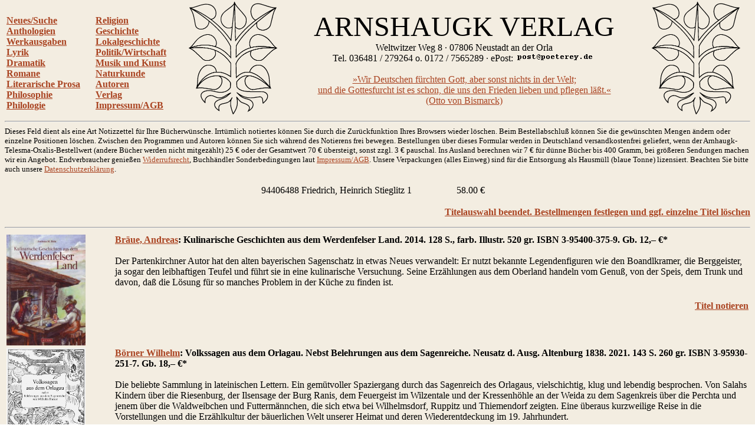

--- FILE ---
content_type: text/html
request_url: http://arnshaugk.de/index.php?v=12&korb=;;94406488%20Friedrich,%20Heinrich%20Stieglitz%201%3C/td%3E%3Ctd%3E58.00
body_size: 8753
content:
<html>
<head>
<title>Arnshaugk</title></head><body topmargin="0" leftmagin="0" rightmargin="0" background="http://www.lammla.de/back.jpg" link="#aa4422" alink="#aa4422" vlink="#aa4422"><table width="100%"><tr><td><br><b><a href="index.php?v=0&korb=;;94406488 Friedrich, Heinrich Stieglitz 1</td><td>58.00">Neues/Suche</font></a><br><a href="index.php?v=2&korb=;;94406488 Friedrich, Heinrich Stieglitz 1</td><td>58.00">Anthologien</font></a><br><a href="index.php?v=3&korb=;;94406488 Friedrich, Heinrich Stieglitz 1</td><td>58.00">Werkausgaben</font></a><br><a href="index.php?v=4&korb=;;94406488 Friedrich, Heinrich Stieglitz 1</td><td>58.00">Lyrik</font></a><br><a href="index.php?v=5&korb=;;94406488 Friedrich, Heinrich Stieglitz 1</td><td>58.00">Dramatik</font></a><br><a href="index.php?v=6&korb=;;94406488 Friedrich, Heinrich Stieglitz 1</td><td>58.00">Romane</font></a><br><a href="index.php?v=7&korb=;;94406488 Friedrich, Heinrich Stieglitz 1</td><td>58.00">Literarische Prosa</font></a><br><a href="index.php?v=8&korb=;;94406488 Friedrich, Heinrich Stieglitz 1</td><td>58.00">Philosophie</font></a><br><a href="index.php?v=9&korb=;;94406488 Friedrich, Heinrich Stieglitz 1</td><td>58.00">Philologie</font></a><br></b></td><td><br><b><a href="index.php?v=10&korb=;;94406488 Friedrich, Heinrich Stieglitz 1</td><td>58.00">Religion</font></a><br><a href="index.php?v=11&korb=;;94406488 Friedrich, Heinrich Stieglitz 1</td><td>58.00">Geschichte</font></a><br><a href="index.php?v=12&korb=;;94406488 Friedrich, Heinrich Stieglitz 1</td><td>58.00">Lokalgeschichte</font></a><br><a href="index.php?v=13&korb=;;94406488 Friedrich, Heinrich Stieglitz 1</td><td>58.00">Politik/Wirtschaft</font></a><br><a href="index.php?v=14&korb=;;94406488 Friedrich, Heinrich Stieglitz 1</td><td>58.00">Musik und Kunst</font></a><br><a href="index.php?v=15&korb=;;94406488 Friedrich, Heinrich Stieglitz 1</td><td>58.00">Naturkunde</font></a><br><a href="index.php?v=16&korb=;;94406488 Friedrich, Heinrich Stieglitz 1</td><td>58.00">Autoren</font></a><br><a href="index.php?v=17&korb=;;94406488 Friedrich, Heinrich Stieglitz 1</td><td>58.00">Verlag</font></a><br><a href="index.php?v=18&korb=;;94406488 Friedrich, Heinrich Stieglitz 1</td><td>58.00">Impressum/AGB</font></a><br></b></td><td align="center"><img src="linde_wappen.gif" width="150"></td><td align="center"><font size="7">ARNSHAUGK VERLAG</font><br>Weltwitzer Weg 8 &middot; 07806 Neustadt an der Orla<br>Tel. 036481 / 279264 o. 0172 / 7565289 &middot; ePost: <img src="arnmail.gif"><br><br><a href="doebbeliner.pdf">�Wir Deutschen f�rchten Gott, aber sonst nichts in der Welt;<br>und die Gottesfurcht ist es schon, die uns den Frieden lieben und pflegen l��t.�<br>(Otto von Bismarck)</a></td><td align="center"><img src="linde_wappen.gif" width="150"></td></tr></table>
<hr><small>Dieses Feld dient als eine Art Notizzettel f&uuml;r Ihre B&uuml;cherw&uuml;nsche. Irrt&uuml;mlich notiertes k&ouml;nnen Sie durch die Zur&uuml;ckfunktion Ihres Browsers wieder l&ouml;schen. Beim Bestell&shy;abschlu&szlig; k&ouml;nnen Sie die gew&uuml;nschten Mengen &auml;ndern oder einzelne Positionen l&ouml;schen. Zwischen den Programmen und Autoren k&ouml;nnen Sie sich w&auml;hrend des Notierens frei bewegen. Bestellungen &uuml;ber dieses Formular werden in Deutschland versandkostenfrei geliefert, wenn der Arnhaugk-Telesma-Oxalis-Bestellwert (andere B&uuml;cher werden nicht mitgez&auml;hlt) 25 &euro; oder der Gesamtwert 70 &euro; &uuml;bersteigt, sonst zzgl. 3 &euro; pauschal. Ins Ausland berechnen wir 7 &euro; f&uuml;r d&uuml;nne B&uuml;cher bis 400 Gramm, bei gr&ouml;&szlig;eren Sendungen machen wir ein Angebot. Endverbraucher genie&szlig;en <a href="index.php?v=19&korb=;;94406488 Friedrich, Heinrich Stieglitz 1</td><td>58.00">Widerrufsrecht</a>, Buchh&auml;ndler Sonderbedingungen laut <a href="index.php?v=18&korb=;;94406488 Friedrich, Heinrich Stieglitz 1</td><td>58.00">Impressum/AGB</a>. Unsere Verpackungen (alles Einweg) sind f&uuml;r die Entsor&shy;gung als Hausm&uuml;ll (blaue Tonne) lizensiert. Beachten Sie bitte auch unsere <a href="index.php?v=20&korb=;;94406488 Friedrich, Heinrich Stieglitz 1</td><td>58.00">Datenschutzerkl&auml;rung</a>.<br><br></small><table align="center" width="400"><tr><td>94406488 Friedrich, Heinrich Stieglitz 1</td><td>58.00 &euro;</td></tr></table><p align="right"><b><a href="korrektur.php?korb=;;94406488 Friedrich, Heinrich Stieglitz 1</td><td>58.00">Titelauswahl beendet. Bestellmengen festlegen und ggf. einzelne Titel l&ouml;schen</a></b></p><hr><table><tr><td valign="top" width="180"><img src="http://www.lammla.de/umschlag/9/95400375.jpg" width="134"</td><td valign="top"><b><a href="index.php?v=12&korb=;;94406488 Friedrich, Heinrich Stieglitz 1</td><td>58.00&autor=Br%E4ue,%20Andreas">Br&auml;ue, Andreas</a>: Kulinarische Geschichten aus dem Werdenfelser Land.  2014. 128 S., farb. Illustr.    520 gr. ISBN 3-95400-375-9. Gb. <nobr>12,&ndash; &euro;*</nobr></b><br><br>Der Partenkirchner Autor hat den alten bayerischen Sagenschatz in etwas Neues verwandelt: Er nutzt bekannte Legendenfiguren wie den Boandlkramer, die Berggeister, ja sogar den leibhaftigen Teufel und f&uuml;hrt sie in eine kulinarische Versuchung. Seine Erz&auml;hlungen aus dem Oberland handeln vom Genu&szlig;, von der Speis, dem Trunk und davon, da&szlig; die L&ouml;sung f&uuml;r so manches Problem in der K&uuml;che zu finden ist.<table width="100%"><tr><td><b></td></tr></table><p align="right"><b><a href="index.php?v=12&x=&autor=&wg=&vl=&korb=;;94406488 Friedrich, Heinrich Stieglitz 1</td><td>58.00;95400375+Braeue, Werdenfelser Land</td><td>12.00"><nobr>Titel notieren</nobr></a></p></b></td></tr><tr><td valign="top" width="180"><img src="http://www.lammla.de/umschlag/9/95930251.jpg" width="134"</td><td valign="top"><b><a href="index.php?v=12&korb=;;94406488 Friedrich, Heinrich Stieglitz 1</td><td>58.00&autor=B%F6rner%20Wilhelm">B&ouml;rner Wilhelm</a>: Volkssagen aus dem Orlagau. Nebst Belehrungen aus dem Sagenreiche. Neusatz d. Ausg. Altenburg 1838. 2021. 143 S.                        260 gr. ISBN 3-95930-251-7. Gb. <nobr>18,&ndash; &euro;*</nobr></b><br><br>Die beliebte Sammlung in lateinischen Lettern. Ein gem&uuml;tvoller Spaziergang durch das Sagenreich des Orlagaus, vielschichtig, klug und lebendig besprochen. Von Salahs Kindern &uuml;ber die Riesenburg, der Ilsensage der Burg Ranis, dem Feuergeist im Wilzentale und der Kressenh&ouml;hle an der Weida zu dem Sagenkreis &uuml;ber die Perchta und jenem &uuml;ber die Waldweibchen und Futterm&auml;nnchen, die sich etwa bei Wilhelmsdorf, Ruppitz und Thiemendorf zeigten. Eine &uuml;beraus kurzweilige Reise in die Vorstellungen und die Erz&auml;hlkultur der b&auml;uerlichen Welt unserer Heimat und deren Wiederentdeckung im 19. Jahrhundert.<table width="100%"><tr><td><b></td></tr></table><p align="right"><b><a href="index.php?v=12&x=&autor=&wg=&vl=&korb=;;94406488 Friedrich, Heinrich Stieglitz 1</td><td>58.00;95930251+Boerner, Volkssagen aus dem Orlagau</td><td>18.00"><nobr>Titel notieren</nobr></a></p></b></td></tr><tr><td valign="top" width="180"><img src="http://www.lammla.de/umschlag/9/94111898.jpg" width="134"</td><td valign="top"><b><a href="index.php?v=12&korb=;;94406488 Friedrich, Heinrich Stieglitz 1</td><td>58.00&autor=Castell-R%FCdenhausen,%20Karl%20Graf%20zu%20(Hg.)">Castell-R&uuml;denhausen, Karl Graf zu (Hg.)</a>: Ludwig II. Auf den Spuren des M&auml;rchenk&ouml;nigs.  2011. 160 S., zahlr. farb. Abb.                   1040 gr. ISBN 3-941118-98-6. Gb. <nobr>16,&ndash; &euro;*</nobr></b><br><br>Die M&auml;rchenschl&ouml;sser des K&ouml;nigs stehen ebenso im Mittelpunkt wie dessen Liebe zur Musik Richard Wagners. Der zeitgeschichtliche wie politische Hintergrund, z.B. die Antragung der Krone an die Preu&szlig;en im &raquo;Kaiserbrief&laquo;, werden durch Bild- und bisher unver&ouml;ffentlichte Textdokumente aus dem F&uuml;rstlich Castell'schen Archiv beleuchtet.<table width="100%"><tr><td><b></td></tr></table><p align="right"><b><a href="index.php?v=12&x=&autor=&wg=&vl=&korb=;;94406488 Friedrich, Heinrich Stieglitz 1</td><td>58.00;94111898+Castell, Ludwig II.</td><td>16.00"><nobr>Titel notieren</nobr></a></p></b></td></tr><tr><td valign="top" width="180"><img src="http://www.lammla.de/umschlag/83/83132456.jpg" width="134"</td><td valign="top"><b><a href="index.php?v=12&korb=;;94406488 Friedrich, Heinrich Stieglitz 1</td><td>58.00&autor=Durdel-Hoffmann,%20Sabine">Durdel-Hoffmann, Sabine</a>: Drachenfels und Loreley. Sagen aus dem Rheinland.  2016. 80 S.                    260 gr. ISBN 3-8313-2456-5. Gb. <nobr>8,&ndash; &euro;*</nobr></b><br><br>Der m&auml;chtige Strom mit seinen romantischen T&auml;lern, bizarren Felsen, imposanten Burgen und m&auml;chtigen alten St&auml;dten befl&uuml;gelt seit jeher die Phantasie der Menschen. Reich ist der Sagenschatz in einer der &auml;ltesten deutschen Kulturlandschaften. Weit &uuml;ber die Grenzen des Rheinlandes hinaus bekannt sind die guten Taten der hilfreichen Heinzelm&auml;nnchen zu K&ouml;ln, die verderbenbringenden Lockrufe der lieblichen Lorelei, der furchtverbreitende Drache vom Fels, die feindlichen Br&uuml;der, die wei&szlig;e Frau im Schlo&szlig;turm, der tapfere Ritter Roland oder die Geisterrunde von Bacharach. Zeitlos und fesselnd ziehen die spannenden Sagen zum Entdecken und Wiederentdecken Leser bis heute in den Bann.<table width="100%"><tr><td><b></td></tr></table><p align="right"><b><a href="index.php?v=12&x=&autor=&wg=&vl=&korb=;;94406488 Friedrich, Heinrich Stieglitz 1</td><td>58.00;83132456+Durdel-Hoffmann, Drachenfels und Loreley</td><td>8.00"><nobr>Titel notieren</nobr></a></p></b></td></tr><tr><td valign="top" width="180"><img src="http://www.lammla.de/umschlag/9/92637049.jpg" width="134"</td><td valign="top"><b><a href="index.php?v=12&korb=;;94406488 Friedrich, Heinrich Stieglitz 1</td><td>58.00&autor=">Kahlal, Heidrun</a> / <a href="index.php?v=12&korb=;;94406488 Friedrich, Heinrich Stieglitz 1</td><td>58.00&autor="> Wolf, Dieter</a>: Der Turmknopf der Kirche zu Neunhofen.  2010. 154 S., 37 farb. u. 32 s/w Abb. a. Taf.                            200 gr. ISBN 3-926370-49-1. Kt. <nobr>14,&ndash; &euro;*</nobr></b><br><br>Seit alters ist es Brauch, im Turmknopf Zeitzeugen einzuschlie&szlig;en, so auch in Neunhofen, der &auml;ltesten Kirche im Orlagau. Im Jahre 2008 mu&szlig;te die Turmspitze erneuert werden, zu diesem Anla&szlig; wurde das Archiv im Knopf vor der versammelten Gemeinde ge&ouml;ffnet. Heidrun Kahlal und Dieter Wolf pr&auml;sentieren die Fundst&uuml;cke, die viel &uuml;ber Freuden und Sorgen vergangener Generationen aussagen. Bei dieser Sichtung ergaben sich nicht nur unerwartete Parallelen zur Gegenwart, es entstand auch das unbedingte Gef&uuml;hl, da&szlig; diese Art der &Uuml;berlieferung auch f&uuml;r unsere Nachkommen unverzichtbar bleiben wird.<table width="100%"><tr><td><b> <a target="rezension" href="http://das-lindenblatt.info/frei/?autor=Gisela%20Rein&titel=Der%20Turmknopf%20&text=turmknopf&back=../wolf/back.jpg
">Rezension</a></td></tr></table><p align="right"><b><a href="index.php?v=12&x=&autor=&wg=&vl=&korb=;;94406488 Friedrich, Heinrich Stieglitz 1</td><td>58.00;92637049+Kahlal, Turmknopf der Kirche zu Neunhofen</td><td>14.00"><nobr>Titel notieren</nobr></a></p></b></td></tr><tr><td valign="top" width="180"><img src="http://www.lammla.de/umschlag/9/93985628.jpg" width="134"</td><td valign="top"><b><a href="index.php?v=12&korb=;;94406488 Friedrich, Heinrich Stieglitz 1</td><td>58.00&autor=">Kahlal, Heidrun</a> / <a href="index.php?v=12&korb=;;94406488 Friedrich, Heinrich Stieglitz 1</td><td>58.00&autor="> Wolf, Dieter</a>: Neunhofen. Eine heimatgeschichtliche Spurensuche.  2007. 282 S., Abb., Ktn.                   520 gr. ISBN 3-939856-28-2. Kt. <nobr>19,80 &euro;*</nobr></b><br><br>Der th&uuml;ringische Ort Neunhofen in der N&auml;he von Neustadt an der Orla hat eine fast tausendj&auml;hrige Geschichte aufzuweisen. F&uuml;r die Ortsgr&uuml;ndung und bis weit in das Mittelalter spielten K&ouml;nigin Richeza und der Orden der Benediktiner eine bedeutende Rolle. Die vorliegende Chronik der regionalen Geschichte gibt mit ihren Exkursen oft erstaunliche Einblicke auch in gr&ouml;&szlig;ere Zusammenh&auml;nge, die von &raquo;Zeitgeist-Historikern&laquo; sehr gerne verschwiegen werden. Brillant dargestellt ist, wie die &raquo;gro&szlig;e Welt&laquo; auf die &raquo;kleine Welt&laquo; wirkte, sie ver&auml;nderte, aufbaute, zerst&ouml;rte und oft manipulierte. So gewinnt der Leser einen unverstellten Blick auf ein Grundprinzip der Geschichte: Die ewige Wiederkehr des &Auml;hnlichen.<table width="100%"><tr><td><b></td></tr></table><p align="right"><b><a href="index.php?v=12&x=&autor=&wg=&vl=&korb=;;94406488 Friedrich, Heinrich Stieglitz 1</td><td>58.00;93985628+Kahlal, Neunhofen</td><td>19.80"><nobr>Titel notieren</nobr></a></p></b></td></tr><tr><td valign="top" width="180"><img src="http://www.lammla.de/umschlag/9/94406479.jpg" width="134"</td><td valign="top"><b><a href="index.php?v=12&korb=;;94406488 Friedrich, Heinrich Stieglitz 1</td><td>58.00&autor=Kurowski,%20Franz">Kurowski, Franz</a>: Th&uuml;ringen. Von der Vorzeit bis heute. Herrscher - Residenzen - Land und Leute. 3. &uuml;berarb. Aufl. 2017. 4&deg;  392 S., 235 s/w, 80 farb. Abb., 23 Ktn., 32 Tab.         1600 gr. ISBN 3-944064-79-8. Gb. <nobr>42,&ndash; &euro;*</nobr></b><br><br>Von Steinzeitj&auml;gern &uuml;ber Kelten, R&ouml;mer und Hermunduren bis zum  germanischen K&ouml;nigreich &ndash; mit seiner Heiligen, der K&ouml;nigstochter Radegunde &ndash; wurde Th&uuml;ringen von fr&auml;nkischen Truppen erobert und mit Fiskalg&uuml;tern, Markenherz&ouml;gen und K&ouml;nigsh&ouml;fen durchzogen. Der Kampf gegen die Wilzen und Sorben an der Ostgrenze und die Missionierung durch Bonifatius f&uuml;hrten zur ersten Landgrafen-Dynastie der Ludowinger, deren Hauptresidenz die Wartburg wurde.<br>
Mit h&ouml;fischen Festen und S&auml;ngerwettstreiten &ndash; darunter Wolfram von Eschenbach und Walter von der Vogelweide &ndash; und der bedr&uuml;ckenden Geschichte der Heiligen Elisabeth erlebte die Wartburg ihren ersten H&ouml;hepunkt. Martin Luther, der hier die Bibel &uuml;bersetze, markierte die Zeit der Reformation. Als die Burschenschaften zur Wartburg empor marschierten, erlebte sie ihren dritten gro&szlig;en Glanzpunkt.<br>
Trotz der Verheerungen Th&uuml;ringens durch Bauernkrieg, den Schmalkaldischen Krieg und den Drei&szlig;igj&auml;hrigen Krieg gediehen die Reichsst&auml;dte. Reichsritter und Grafen gr&uuml;ndeten eine Vielzahl kleiner Residenzen mit prunkvollen Schl&ouml;ssern, die noch heute die Vielfalt und Sch&ouml;nheit Th&uuml;ringens markieren.<table width="100%"><tr><td><b></td></tr></table><p align="right"><b><a href="index.php?v=12&x=&autor=&wg=&vl=&korb=;;94406488 Friedrich, Heinrich Stieglitz 1</td><td>58.00;94406479+Kurowski, Thueringen</td><td>42.00"><nobr>Titel notieren</nobr></a></p></b></td></tr><tr><td valign="top" width="180"><img src="http://www.lammla.de/umschlag/9/94406454.jpg" width="134"</td><td valign="top"><b><a href="index.php?v=12&korb=;;94406488 Friedrich, Heinrich Stieglitz 1</td><td>58.00&autor=Nahodyl%20Nem%E9nyi,%20Baron%20G%E9za-�rp�d%20von">Nahodyl Nem&eacute;nyi, Baron G&eacute;za-�rp�d von</a>: Adel im Fl&auml;ming. Hundert Familien, die Geschichte und Kultur des Fl&auml;mings ma&szlig;geblich gestaltet und gepr&auml;gt haben.  2015. 157 S., 2 Abb., 103 Wappen, 1 Stammb.                                250 gr. ISBN 3-944064-54-2. Gb. <nobr>18,&ndash; &euro;*</nobr></b><br><br>Der Adel wird heute von vielen Menschen als &uuml;berlebte und allenfalls illustre Angelegenheit betrachtet. Dabei besteht gro&szlig;e Unkenntnis &uuml;ber Herkunft und Kulturleistungen dieses Standes und seiner Geschlechter. Im Gebiet zwischen Ziesar, Golzow, Belitz, Treuenbrietzen und Wiesenburg finden sich sehr viele Zeugen f&uuml;r Gestaltung und Pr&auml;gekraft adliger Familien, aber sie werden meist nur in Heimatkalendern und Dorfchroniken gew&uuml;rdigt. Das Buch tr&auml;gt das Material zusammen und kann als Nachschlagewerk verwendet werden.<br>
Der Autor beschr&auml;nkt sich aber nicht auf die Vergangenheit. Der Anspruch des Adels, vorbildlich in Pflichterf&uuml;llung und Lebensf&uuml;hrung zu sein, endet nicht 1918. Nat&uuml;rlich ist die unaufgeregte Beteiligung an wirtschaftlichen und kulturellen Werken, ist ein Hochhalten selbstbeherrschter Lebensart und der Grundsatz &raquo;Mehr Sein als Schein&laquo; nicht besonders interessant f&uuml;r die Schlagzeilen. Mit dem zunehmenden Unbehagen an den Folgen der Kulturrevolution von 68 w&auml;chst aber das Interesse an diesem stillen Standhalten im Dasein.<table width="100%"><tr><td><b> <a target="rezension" href="http://arnshaugk.de/rez/wochenspiegel151021.jpg
">Rezension</a></td></tr></table><p align="right"><b><a href="index.php?v=12&x=&autor=&wg=&vl=&korb=;;94406488 Friedrich, Heinrich Stieglitz 1</td><td>58.00;94406454+Nahodyl, Adel im Flaeming</td><td>18.00"><nobr>Titel notieren</nobr></a></p></b></td></tr><tr><td valign="top" width="180"><img src="http://www.lammla.de/umschlag/9/94406455.jpg" width="134"</td><td valign="top"><b><a href="index.php?v=12&korb=;;94406488 Friedrich, Heinrich Stieglitz 1</td><td>58.00&autor=Nahodyl%20Nem%E9nyi,%20Baron%20G%E9za-�rp�d%20von">Nahodyl Nem&eacute;nyi, Baron G&eacute;za-�rp�d von</a>: Kultst&auml;tten im Fl&auml;ming. Vorzeitliche Heiligt&uuml;mer, Hexen- und Blocksberge, Opfersteine, Quellen, Spukschl&ouml;sser und Sagenorte.  2015. 171 S., 93 meist farb. Abb., 25 Ktn.                                        400 gr. ISBN 3-944064-55-0. Gb. <nobr>24,&ndash; &euro;*</nobr></b><br><br>Von den St&auml;tten, wo unsere Vorfahren einst ihre G&ouml;tter verehrten, ist vieles f&uuml;r immer ins Dunkel der Geschichte versunken. Uns bleiben oft nur Bruchst&uuml;cke, Indizien wie Orts- und Flurnamen oder Sagen, die auf eine vorzeitliche Bedeutung hinweisen. Erfahrungsgem&auml;&szlig; finden Arch&auml;ologen in alten Heiligt&uuml;mern meist wenig, einige Feuerstellen vielleicht, einzelne Gr&auml;ber, aber Funde wie die Himmelsscheibe sind die absolute Ausnahme. Trotzdem also wenig M&ouml;glichkeiten bestehen, konnte ich in zehnj&auml;hriger Arbeit einige der alten, magischen Orte wiederentdecken. Das Ergebnis will ich in diesem Buche vorstellen und dazu anregen, diese Orte zu besuchen. Die alten Kultst&auml;tten haben oft noch ihre fr&uuml;here Ausstrahlung bewahrt, oft f&uuml;hlen wir uns darin wirklich in die Zeit vor 1000 Jahren zur&uuml;ckversetzt, als Albrecht der B&auml;r die Wenden bekriegte. Wer also so einen Ort betritt, der m&ouml;ge die Stille respektieren und sich so verhalten, wie er es in einer Kirche oder auf einem Friedhofe tun w&uuml;rde, die St&auml;tten nicht zerst&ouml;ren oder verunreinigen, damit auch noch sp&auml;tere Generationen dort Kraft sch&ouml;pfen k&ouml;nnen.<table width="100%"><tr><td><b> <a target="rezension" href="http://niemegk-bloggt.de/2015/10/22/niemegks-gerichtsberg-im-neuen-buch/#more-7527
">Rezension</a> <a target="rezension" href="http://www.blickpunkt-brandenburg.de/nachrichten/potsdam-mittelmark/artikel/40884/%E2%80%9EKultstaetten+im+Flaeming%E2%80%9C
">Rezension</a></td></tr></table><p align="right"><b><a href="index.php?v=12&x=&autor=&wg=&vl=&korb=;;94406488 Friedrich, Heinrich Stieglitz 1</td><td>58.00;94406455+Nahodyl, Kultstaetten im Flaeming</td><td>24.00"><nobr>Titel notieren</nobr></a></p></b></td></tr><tr><td valign="top" width="180"><img src="http://www.lammla.de/umschlag/9/94406450.jpg" width="134"</td><td valign="top"><b><a href="index.php?v=12&korb=;;94406488 Friedrich, Heinrich Stieglitz 1</td><td>58.00&autor=Schr%F6der,%20Siegfried">Schr&ouml;der, Siegfried</a>: Osning - der G&ouml;tterwald. Geschichte und Ikonographie im Umfeld der Externsteine. Mit einem Aufsatz &uuml;ber astronomische Auff&auml;lligkeiten an den Externsteinen von Prof. Dr. Wolfhard Schlosser.  2015. 158 S., 26 Abb.                                                         360 gr. ISBN 3-944064-50-X. Gb. <nobr>18,&ndash; &euro;*</nobr></b><br><br>Die Landschaft der Externsteine ist der Ort m&auml;chtiger Schlachten um Freiheit und Herrschaft in Germanien. Zugleich ist dies ein Ort gro&szlig;er Geheimnisse. Der Autor fand durch ikonographische Vergleiche mit Kunstwerken auf der Insel Gotland einen neuen Schl&uuml;ssel zum Verst&auml;ndnis zu den r&auml;tselhaften Figuren unserer Ahnen. Die Ergebnisse seiner jahrzehntelangen Forschungen pr&auml;sentiert er hier im historischen Kontext des Altertums und des Mittelalters.<table width="100%"><tr><td><b> <a target="rezension" href="http://das-lindenblatt.info/frei/?autor=Wilhelm%20Castun&titel=Osning%20-%20der%20G%F6tterwald&text=osning
">Rezension</a></td></tr></table><p align="right"><b><a href="index.php?v=12&x=&autor=&wg=&vl=&korb=;;94406488 Friedrich, Heinrich Stieglitz 1</td><td>58.00;94406450+Schroeder, Osning  - der Goetterwald</td><td>18.00"><nobr>Titel notieren</nobr></a></p></b></td></tr><tr><td valign="top" width="180"><img src="http://www.lammla.de/umschlag/9/94406417.jpg" width="134"</td><td valign="top"><b><a href="index.php?v=12&korb=;;94406488 Friedrich, Heinrich Stieglitz 1</td><td>58.00&autor=Sch%F6ps,%20Manuela">Sch&ouml;ps, Manuela</a>: Peiskersdorf. Ein schlesisches Dorf im Eulengebirgsvorland. Geschichte und Beschreibung.  2015. 204 S., 46 Abb., 22 Ktn.                                       300 gr. ISBN 3-944064-17-8. Gb. <nobr>28,&ndash; &euro;*</nobr></b><br><br>Peiskersdorf, erstmals 1305 erw&auml;hnt, liegt etwa 50 km westlich von Breslau und hatte 674 Einwohner im Jahre 1939. Minuti&ouml;s hat die Historikerin in jahrelanger Arbeit eine unglaubliche Materialf&uuml;lle zur deutschen Geschichte des Bauerndorfes, die mit der Vertreibung ein j&auml;hes Ende fand, gesammelt. Ein Mikrokosmos, der bespielhaft f&uuml;r den deutschen Osten steht. Erinnerungen an das Dorfleben und die Vertreibung erg&auml;nzen die historische Darstellung, die mit einer F&uuml;lle von Dokumenten illustriert wird und ein umfangreiches Literaturverzeichnis enth&auml;lt. Weitere Kapitel befassen sich mit der Vorgeschichte der Vertreibung und der &auml;lteren Geschichte Schlesiens &uuml;berhaupt.<table width="100%"><tr><td><b> <a target="rezension" href="http://das-lindenblatt.de/frei/?autor=Wilhelm%20Castun&titel=Peiskersdorf&text=peiskersdorf
">Rezension</a></td></tr></table><p align="right"><b><a href="index.php?v=12&x=&autor=&wg=&vl=&korb=;;94406488 Friedrich, Heinrich Stieglitz 1</td><td>58.00;94406417+Schoeps, Peiskersdorf</td><td>28.00"><nobr>Titel notieren</nobr></a></p></b></td></tr><tr><td valign="top" width="180"><img src="http://www.lammla.de/umschlag/9/95930252.jpg" width="134"</td><td valign="top"><b><a href="index.php?v=12&korb=;;94406488 Friedrich, Heinrich Stieglitz 1</td><td>58.00&autor=Stucke,%20Sigismund">Stucke, Sigismund</a>: Die Reu&szlig;en und ihr Land. Geschichte einer s&uuml;ddeutschen Dynastie.  2022. 208 S.                                360 gr. ISBN 3-95930-252-5. Gb. <nobr>22,&ndash; &euro;*</nobr></b><br><br>Bis heute wurde keine Abhandlung &uuml;ber die Reu&szlig;en ver&ouml;ffentlicht, die eine Trennung in die einzelnen Herrschaftsbereiche behandelt h&auml;tte. Und dies soll die Aufgabe der vorliegenden Arbeit sein: Eine Trennung in die einzelnen reu&szlig;ischen Staaten, ohne jedoch den Gesamt&uuml;berblick der reu&szlig;ischen Geschichte zu vernachl&auml;ssigen. Der Verfasser hofft, da&szlig; diese Abhandlung dazu anregen wird, da&szlig; k&uuml;nftig dem geschichtstr&auml;chtigen Th&uuml;ringer Raum mehr Aufmerksamkeit gezollt wird. Durch den UN-Auftritt des Reu&szlig;en Heinrich XIII. gewinnt diese Neuausgabe besondere Aktualit&auml;t.<table width="100%"><tr><td><b></td></tr></table><p align="right"><b><a href="index.php?v=12&x=&autor=&wg=&vl=&korb=;;94406488 Friedrich, Heinrich Stieglitz 1</td><td>58.00;95930252+Stucke, Reuszen und ihr Land</td><td>22.00"><nobr>Titel notieren</nobr></a></p></b></td></tr><tr><td valign="top" width="180"><img src="http://www.lammla.de/umschlag/86/86124650.jpg" width="134"</td><td valign="top"><b><a href="index.php?v=12&korb=;;94406488 Friedrich, Heinrich Stieglitz 1</td><td>58.00&autor=">Weiss, Norbert</a> / <a href="index.php?v=12&korb=;;94406488 Friedrich, Heinrich Stieglitz 1</td><td>58.00&autor="> Wonneberger, Jens</a>: Dresdner Dichterh&auml;user. 2. Aufl. 2010. 80 S.                      220 gr. ISBN 3-86124-650-3. Gb. <nobr>8,&ndash; &euro;*</nobr></b><br><br>Dresden gilt gemeinhin als Stadt der Musik und der bildenden K&uuml;nste. Die gro&szlig;e Zahl der Dichter und Literaten dagegen, die in Dresden geboren wurden, gestorben sind, hier Asyl fanden, lebten und schrieben, scheint vergessen. Die baulichen Ver&auml;nderungen und vor allem die Zerst&ouml;rung Dresdens in der Bombennacht vom 13. Februar 1945 haben viele Spuren und Zeugnisse des literarischen Lebens getilgt. Und doch gibt es sie, die H&auml;user Dresdner Dichter und Literaten: Das malerische Weinberghaus K&ouml;rners in Loschwitz, wo Schiller seinen Don Carlos schrieb, die Mietsh&auml;user in der Dresdner Neustadt, wo Erich K&auml;stner ein kleiner Junge war, der abseits gelegene Waldhof Carl Sternheims und die H&auml;user, in denen der polnische Schriftsteller Kraszewski wohnte und arbeitete.<table width="100%"><tr><td><b></td></tr></table><p align="right"><b><a href="index.php?v=12&x=&autor=&wg=&vl=&korb=;;94406488 Friedrich, Heinrich Stieglitz 1</td><td>58.00;86124650+Weiss, Dresdner Dichterhaeuser</td><td>8.00"><nobr>Titel notieren</nobr></a></p></b></td></tr><tr><td valign="top" width="180"><img src="http://www.lammla.de/umschlag/9/95930202.jpg" width="134"</td><td valign="top"><b><a href="index.php?v=12&korb=;;94406488 Friedrich, Heinrich Stieglitz 1</td><td>58.00&autor=Weiss,%20Volkmar">Weiss, Volkmar</a>: Der erweitere S&auml;chsArchReport. Eine Dokumentation des Leiters der Deutschen Zentralstelle f&uuml;r Genealogie in Leipzig 1990 bis 2007.  2019. 4&deg; 355 S., Reg.              1140 gr. ISBN 3-95930-202-9. Gb. <nobr>58,&ndash; &euro;*</nobr></b><br><br>In der amtlichen Abk&uuml;rzung S&auml;chsArchG umrahmte das S&auml;chsische Archiv-Gesetz die T&auml;tigkeit des S&auml;chsischen Archivwesens, dem die Deutsche Zentralstelle f&uuml;r Genealogie seit 1990 zugeordnet war und ist. Die Erfolgsgeschichte wandelte sich in einen Existenzkampf, als der Finanzminister Milbradt, &raquo;Hundezwinger und Zentralstelle&laquo; (so in einem Satz dem Landtag 1996 berichtet) in das vom Ministerpr&auml;sidenten Biedenkopf beg&uuml;nstigte Paunsdorf-Center umziehen lie&szlig;. Der im Detail belegte Report &uuml;ber diese Paunsdorf-Staatsaff&auml;re und bisher unbekannte Hintergr&uuml;nde und Folgen gibt dem Buch seinen Titel.<br>
Dennoch wurde von 1990 bis 2007 wegweisende Facharbeit geleistet, deren Ergebnisse nicht nur f&uuml;r Genealogen und Sozialhistoriker von Bedeutung sind. Eine kommentierte Bibliographie aller Publikationen (wann, warum und unter welchen Umst&auml;nden entstanden) von Dr. rer. nat. habil. Dr. phil. habil. Volkmar Weiss und seinen Mitarbeitern und die Wiedergabe wichtiger Texte vervollst&auml;ndigen den Sammelband. Die Person des Verfassers b&uuml;rgt f&uuml;r ein explosives Gemisch. F&uuml;r Wissenschaftshistoriker eine Fundgrube.<table width="100%"><tr><td><b> <a target="rezension" href="http://amazon.de/product-reviews/3959302029/
">Rezension</a></td></tr></table><p align="right"><b><a href="index.php?v=12&x=&autor=&wg=&vl=&korb=;;94406488 Friedrich, Heinrich Stieglitz 1</td><td>58.00;95930202+Weiss, Erweiterte SaechsArchReport</td><td>58.00"><nobr>Titel notieren</nobr></a></p></b></td></tr></table><br><br><br><br><br></font></body>
</html>